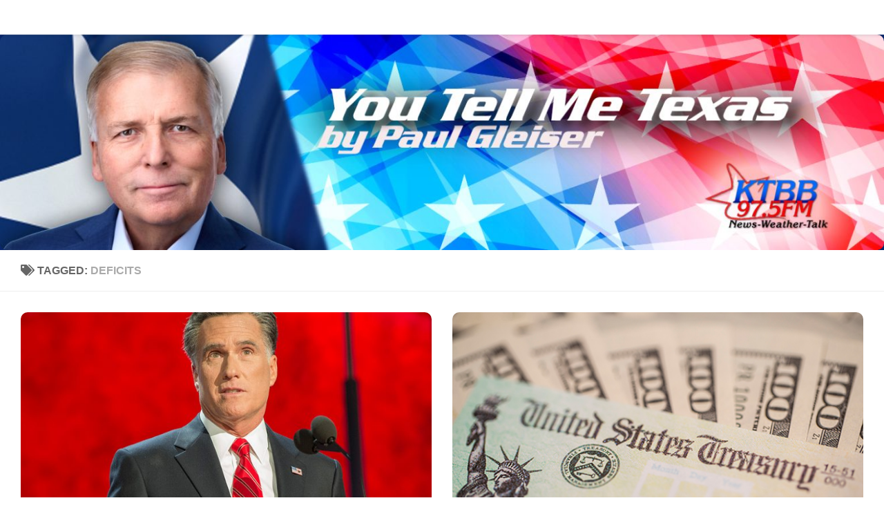

--- FILE ---
content_type: text/html; charset=UTF-8
request_url: https://www.youtellmetexas.com/tag/deficits/
body_size: 13018
content:
<!DOCTYPE html>
<html class="no-js" lang="en-US">
<head>
  <meta charset="UTF-8">
  <meta name="viewport" content="width=device-width, initial-scale=1.0">
  <link rel="profile" href="https://gmpg.org/xfn/11" />
  <link rel="pingback" href="https://www.youtellmetexas.com/xmlrpc.php">

  <title>deficits &#8211; You Tell Me Texas</title>
<meta name='robots' content='max-image-preview:large' />
<script>document.documentElement.className = document.documentElement.className.replace("no-js","js");</script>
<link rel="alternate" type="application/rss+xml" title="You Tell Me Texas &raquo; Feed" href="https://www.youtellmetexas.com/feed/" />
<link rel="alternate" type="application/rss+xml" title="You Tell Me Texas &raquo; Comments Feed" href="https://www.youtellmetexas.com/comments/feed/" />
<link rel="alternate" type="application/rss+xml" title="You Tell Me Texas &raquo; deficits Tag Feed" href="https://www.youtellmetexas.com/tag/deficits/feed/" />
<style id='wp-img-auto-sizes-contain-inline-css'>
img:is([sizes=auto i],[sizes^="auto," i]){contain-intrinsic-size:3000px 1500px}
/*# sourceURL=wp-img-auto-sizes-contain-inline-css */
</style>
<style id='wp-emoji-styles-inline-css'>

	img.wp-smiley, img.emoji {
		display: inline !important;
		border: none !important;
		box-shadow: none !important;
		height: 1em !important;
		width: 1em !important;
		margin: 0 0.07em !important;
		vertical-align: -0.1em !important;
		background: none !important;
		padding: 0 !important;
	}
/*# sourceURL=wp-emoji-styles-inline-css */
</style>
<style id='wp-block-library-inline-css'>
:root{--wp-block-synced-color:#7a00df;--wp-block-synced-color--rgb:122,0,223;--wp-bound-block-color:var(--wp-block-synced-color);--wp-editor-canvas-background:#ddd;--wp-admin-theme-color:#007cba;--wp-admin-theme-color--rgb:0,124,186;--wp-admin-theme-color-darker-10:#006ba1;--wp-admin-theme-color-darker-10--rgb:0,107,160.5;--wp-admin-theme-color-darker-20:#005a87;--wp-admin-theme-color-darker-20--rgb:0,90,135;--wp-admin-border-width-focus:2px}@media (min-resolution:192dpi){:root{--wp-admin-border-width-focus:1.5px}}.wp-element-button{cursor:pointer}:root .has-very-light-gray-background-color{background-color:#eee}:root .has-very-dark-gray-background-color{background-color:#313131}:root .has-very-light-gray-color{color:#eee}:root .has-very-dark-gray-color{color:#313131}:root .has-vivid-green-cyan-to-vivid-cyan-blue-gradient-background{background:linear-gradient(135deg,#00d084,#0693e3)}:root .has-purple-crush-gradient-background{background:linear-gradient(135deg,#34e2e4,#4721fb 50%,#ab1dfe)}:root .has-hazy-dawn-gradient-background{background:linear-gradient(135deg,#faaca8,#dad0ec)}:root .has-subdued-olive-gradient-background{background:linear-gradient(135deg,#fafae1,#67a671)}:root .has-atomic-cream-gradient-background{background:linear-gradient(135deg,#fdd79a,#004a59)}:root .has-nightshade-gradient-background{background:linear-gradient(135deg,#330968,#31cdcf)}:root .has-midnight-gradient-background{background:linear-gradient(135deg,#020381,#2874fc)}:root{--wp--preset--font-size--normal:16px;--wp--preset--font-size--huge:42px}.has-regular-font-size{font-size:1em}.has-larger-font-size{font-size:2.625em}.has-normal-font-size{font-size:var(--wp--preset--font-size--normal)}.has-huge-font-size{font-size:var(--wp--preset--font-size--huge)}.has-text-align-center{text-align:center}.has-text-align-left{text-align:left}.has-text-align-right{text-align:right}.has-fit-text{white-space:nowrap!important}#end-resizable-editor-section{display:none}.aligncenter{clear:both}.items-justified-left{justify-content:flex-start}.items-justified-center{justify-content:center}.items-justified-right{justify-content:flex-end}.items-justified-space-between{justify-content:space-between}.screen-reader-text{border:0;clip-path:inset(50%);height:1px;margin:-1px;overflow:hidden;padding:0;position:absolute;width:1px;word-wrap:normal!important}.screen-reader-text:focus{background-color:#ddd;clip-path:none;color:#444;display:block;font-size:1em;height:auto;left:5px;line-height:normal;padding:15px 23px 14px;text-decoration:none;top:5px;width:auto;z-index:100000}html :where(.has-border-color){border-style:solid}html :where([style*=border-top-color]){border-top-style:solid}html :where([style*=border-right-color]){border-right-style:solid}html :where([style*=border-bottom-color]){border-bottom-style:solid}html :where([style*=border-left-color]){border-left-style:solid}html :where([style*=border-width]){border-style:solid}html :where([style*=border-top-width]){border-top-style:solid}html :where([style*=border-right-width]){border-right-style:solid}html :where([style*=border-bottom-width]){border-bottom-style:solid}html :where([style*=border-left-width]){border-left-style:solid}html :where(img[class*=wp-image-]){height:auto;max-width:100%}:where(figure){margin:0 0 1em}html :where(.is-position-sticky){--wp-admin--admin-bar--position-offset:var(--wp-admin--admin-bar--height,0px)}@media screen and (max-width:600px){html :where(.is-position-sticky){--wp-admin--admin-bar--position-offset:0px}}

/*# sourceURL=wp-block-library-inline-css */
</style><style id='global-styles-inline-css'>
:root{--wp--preset--aspect-ratio--square: 1;--wp--preset--aspect-ratio--4-3: 4/3;--wp--preset--aspect-ratio--3-4: 3/4;--wp--preset--aspect-ratio--3-2: 3/2;--wp--preset--aspect-ratio--2-3: 2/3;--wp--preset--aspect-ratio--16-9: 16/9;--wp--preset--aspect-ratio--9-16: 9/16;--wp--preset--color--black: #000000;--wp--preset--color--cyan-bluish-gray: #abb8c3;--wp--preset--color--white: #ffffff;--wp--preset--color--pale-pink: #f78da7;--wp--preset--color--vivid-red: #cf2e2e;--wp--preset--color--luminous-vivid-orange: #ff6900;--wp--preset--color--luminous-vivid-amber: #fcb900;--wp--preset--color--light-green-cyan: #7bdcb5;--wp--preset--color--vivid-green-cyan: #00d084;--wp--preset--color--pale-cyan-blue: #8ed1fc;--wp--preset--color--vivid-cyan-blue: #0693e3;--wp--preset--color--vivid-purple: #9b51e0;--wp--preset--gradient--vivid-cyan-blue-to-vivid-purple: linear-gradient(135deg,rgb(6,147,227) 0%,rgb(155,81,224) 100%);--wp--preset--gradient--light-green-cyan-to-vivid-green-cyan: linear-gradient(135deg,rgb(122,220,180) 0%,rgb(0,208,130) 100%);--wp--preset--gradient--luminous-vivid-amber-to-luminous-vivid-orange: linear-gradient(135deg,rgb(252,185,0) 0%,rgb(255,105,0) 100%);--wp--preset--gradient--luminous-vivid-orange-to-vivid-red: linear-gradient(135deg,rgb(255,105,0) 0%,rgb(207,46,46) 100%);--wp--preset--gradient--very-light-gray-to-cyan-bluish-gray: linear-gradient(135deg,rgb(238,238,238) 0%,rgb(169,184,195) 100%);--wp--preset--gradient--cool-to-warm-spectrum: linear-gradient(135deg,rgb(74,234,220) 0%,rgb(151,120,209) 20%,rgb(207,42,186) 40%,rgb(238,44,130) 60%,rgb(251,105,98) 80%,rgb(254,248,76) 100%);--wp--preset--gradient--blush-light-purple: linear-gradient(135deg,rgb(255,206,236) 0%,rgb(152,150,240) 100%);--wp--preset--gradient--blush-bordeaux: linear-gradient(135deg,rgb(254,205,165) 0%,rgb(254,45,45) 50%,rgb(107,0,62) 100%);--wp--preset--gradient--luminous-dusk: linear-gradient(135deg,rgb(255,203,112) 0%,rgb(199,81,192) 50%,rgb(65,88,208) 100%);--wp--preset--gradient--pale-ocean: linear-gradient(135deg,rgb(255,245,203) 0%,rgb(182,227,212) 50%,rgb(51,167,181) 100%);--wp--preset--gradient--electric-grass: linear-gradient(135deg,rgb(202,248,128) 0%,rgb(113,206,126) 100%);--wp--preset--gradient--midnight: linear-gradient(135deg,rgb(2,3,129) 0%,rgb(40,116,252) 100%);--wp--preset--font-size--small: 13px;--wp--preset--font-size--medium: 20px;--wp--preset--font-size--large: 36px;--wp--preset--font-size--x-large: 42px;--wp--preset--spacing--20: 0.44rem;--wp--preset--spacing--30: 0.67rem;--wp--preset--spacing--40: 1rem;--wp--preset--spacing--50: 1.5rem;--wp--preset--spacing--60: 2.25rem;--wp--preset--spacing--70: 3.38rem;--wp--preset--spacing--80: 5.06rem;--wp--preset--shadow--natural: 6px 6px 9px rgba(0, 0, 0, 0.2);--wp--preset--shadow--deep: 12px 12px 50px rgba(0, 0, 0, 0.4);--wp--preset--shadow--sharp: 6px 6px 0px rgba(0, 0, 0, 0.2);--wp--preset--shadow--outlined: 6px 6px 0px -3px rgb(255, 255, 255), 6px 6px rgb(0, 0, 0);--wp--preset--shadow--crisp: 6px 6px 0px rgb(0, 0, 0);}:where(.is-layout-flex){gap: 0.5em;}:where(.is-layout-grid){gap: 0.5em;}body .is-layout-flex{display: flex;}.is-layout-flex{flex-wrap: wrap;align-items: center;}.is-layout-flex > :is(*, div){margin: 0;}body .is-layout-grid{display: grid;}.is-layout-grid > :is(*, div){margin: 0;}:where(.wp-block-columns.is-layout-flex){gap: 2em;}:where(.wp-block-columns.is-layout-grid){gap: 2em;}:where(.wp-block-post-template.is-layout-flex){gap: 1.25em;}:where(.wp-block-post-template.is-layout-grid){gap: 1.25em;}.has-black-color{color: var(--wp--preset--color--black) !important;}.has-cyan-bluish-gray-color{color: var(--wp--preset--color--cyan-bluish-gray) !important;}.has-white-color{color: var(--wp--preset--color--white) !important;}.has-pale-pink-color{color: var(--wp--preset--color--pale-pink) !important;}.has-vivid-red-color{color: var(--wp--preset--color--vivid-red) !important;}.has-luminous-vivid-orange-color{color: var(--wp--preset--color--luminous-vivid-orange) !important;}.has-luminous-vivid-amber-color{color: var(--wp--preset--color--luminous-vivid-amber) !important;}.has-light-green-cyan-color{color: var(--wp--preset--color--light-green-cyan) !important;}.has-vivid-green-cyan-color{color: var(--wp--preset--color--vivid-green-cyan) !important;}.has-pale-cyan-blue-color{color: var(--wp--preset--color--pale-cyan-blue) !important;}.has-vivid-cyan-blue-color{color: var(--wp--preset--color--vivid-cyan-blue) !important;}.has-vivid-purple-color{color: var(--wp--preset--color--vivid-purple) !important;}.has-black-background-color{background-color: var(--wp--preset--color--black) !important;}.has-cyan-bluish-gray-background-color{background-color: var(--wp--preset--color--cyan-bluish-gray) !important;}.has-white-background-color{background-color: var(--wp--preset--color--white) !important;}.has-pale-pink-background-color{background-color: var(--wp--preset--color--pale-pink) !important;}.has-vivid-red-background-color{background-color: var(--wp--preset--color--vivid-red) !important;}.has-luminous-vivid-orange-background-color{background-color: var(--wp--preset--color--luminous-vivid-orange) !important;}.has-luminous-vivid-amber-background-color{background-color: var(--wp--preset--color--luminous-vivid-amber) !important;}.has-light-green-cyan-background-color{background-color: var(--wp--preset--color--light-green-cyan) !important;}.has-vivid-green-cyan-background-color{background-color: var(--wp--preset--color--vivid-green-cyan) !important;}.has-pale-cyan-blue-background-color{background-color: var(--wp--preset--color--pale-cyan-blue) !important;}.has-vivid-cyan-blue-background-color{background-color: var(--wp--preset--color--vivid-cyan-blue) !important;}.has-vivid-purple-background-color{background-color: var(--wp--preset--color--vivid-purple) !important;}.has-black-border-color{border-color: var(--wp--preset--color--black) !important;}.has-cyan-bluish-gray-border-color{border-color: var(--wp--preset--color--cyan-bluish-gray) !important;}.has-white-border-color{border-color: var(--wp--preset--color--white) !important;}.has-pale-pink-border-color{border-color: var(--wp--preset--color--pale-pink) !important;}.has-vivid-red-border-color{border-color: var(--wp--preset--color--vivid-red) !important;}.has-luminous-vivid-orange-border-color{border-color: var(--wp--preset--color--luminous-vivid-orange) !important;}.has-luminous-vivid-amber-border-color{border-color: var(--wp--preset--color--luminous-vivid-amber) !important;}.has-light-green-cyan-border-color{border-color: var(--wp--preset--color--light-green-cyan) !important;}.has-vivid-green-cyan-border-color{border-color: var(--wp--preset--color--vivid-green-cyan) !important;}.has-pale-cyan-blue-border-color{border-color: var(--wp--preset--color--pale-cyan-blue) !important;}.has-vivid-cyan-blue-border-color{border-color: var(--wp--preset--color--vivid-cyan-blue) !important;}.has-vivid-purple-border-color{border-color: var(--wp--preset--color--vivid-purple) !important;}.has-vivid-cyan-blue-to-vivid-purple-gradient-background{background: var(--wp--preset--gradient--vivid-cyan-blue-to-vivid-purple) !important;}.has-light-green-cyan-to-vivid-green-cyan-gradient-background{background: var(--wp--preset--gradient--light-green-cyan-to-vivid-green-cyan) !important;}.has-luminous-vivid-amber-to-luminous-vivid-orange-gradient-background{background: var(--wp--preset--gradient--luminous-vivid-amber-to-luminous-vivid-orange) !important;}.has-luminous-vivid-orange-to-vivid-red-gradient-background{background: var(--wp--preset--gradient--luminous-vivid-orange-to-vivid-red) !important;}.has-very-light-gray-to-cyan-bluish-gray-gradient-background{background: var(--wp--preset--gradient--very-light-gray-to-cyan-bluish-gray) !important;}.has-cool-to-warm-spectrum-gradient-background{background: var(--wp--preset--gradient--cool-to-warm-spectrum) !important;}.has-blush-light-purple-gradient-background{background: var(--wp--preset--gradient--blush-light-purple) !important;}.has-blush-bordeaux-gradient-background{background: var(--wp--preset--gradient--blush-bordeaux) !important;}.has-luminous-dusk-gradient-background{background: var(--wp--preset--gradient--luminous-dusk) !important;}.has-pale-ocean-gradient-background{background: var(--wp--preset--gradient--pale-ocean) !important;}.has-electric-grass-gradient-background{background: var(--wp--preset--gradient--electric-grass) !important;}.has-midnight-gradient-background{background: var(--wp--preset--gradient--midnight) !important;}.has-small-font-size{font-size: var(--wp--preset--font-size--small) !important;}.has-medium-font-size{font-size: var(--wp--preset--font-size--medium) !important;}.has-large-font-size{font-size: var(--wp--preset--font-size--large) !important;}.has-x-large-font-size{font-size: var(--wp--preset--font-size--x-large) !important;}
/*# sourceURL=global-styles-inline-css */
</style>

<style id='classic-theme-styles-inline-css'>
/*! This file is auto-generated */
.wp-block-button__link{color:#fff;background-color:#32373c;border-radius:9999px;box-shadow:none;text-decoration:none;padding:calc(.667em + 2px) calc(1.333em + 2px);font-size:1.125em}.wp-block-file__button{background:#32373c;color:#fff;text-decoration:none}
/*# sourceURL=/wp-includes/css/classic-themes.min.css */
</style>
<link rel='stylesheet' id='hueman-main-style-css' href='https://www.youtellmetexas.com/wp-content/themes/hueman/assets/front/css/main.min.css?ver=1768889190' media='all' />
<style id='hueman-main-style-inline-css'>
body { font-family:Tahoma, sans-serif;font-size:1.00rem }@media only screen and (min-width: 720px) {
        .nav > li { font-size:1.00rem; }
      }.boxed #wrapper, .container-inner { max-width: 1280px; }@media only screen and (min-width: 720px) {
                .boxed .desktop-sticky {
                  width: 1280px;
                }
              }.sidebar .widget { padding-left: 20px; padding-right: 20px; padding-top: 20px; }::selection { background-color: #0055a5; }
::-moz-selection { background-color: #0055a5; }a,a>span.hu-external::after,.themeform label .required,#flexslider-featured .flex-direction-nav .flex-next:hover,#flexslider-featured .flex-direction-nav .flex-prev:hover,.post-hover:hover .post-title a,.post-title a:hover,.sidebar.s1 .post-nav li a:hover i,.content .post-nav li a:hover i,.post-related a:hover,.sidebar.s1 .widget_rss ul li a,#footer .widget_rss ul li a,.sidebar.s1 .widget_calendar a,#footer .widget_calendar a,.sidebar.s1 .alx-tab .tab-item-category a,.sidebar.s1 .alx-posts .post-item-category a,.sidebar.s1 .alx-tab li:hover .tab-item-title a,.sidebar.s1 .alx-tab li:hover .tab-item-comment a,.sidebar.s1 .alx-posts li:hover .post-item-title a,#footer .alx-tab .tab-item-category a,#footer .alx-posts .post-item-category a,#footer .alx-tab li:hover .tab-item-title a,#footer .alx-tab li:hover .tab-item-comment a,#footer .alx-posts li:hover .post-item-title a,.comment-tabs li.active a,.comment-awaiting-moderation,.child-menu a:hover,.child-menu .current_page_item > a,.wp-pagenavi a{ color: #0055a5; }input[type="submit"],.themeform button[type="submit"],.sidebar.s1 .sidebar-top,.sidebar.s1 .sidebar-toggle,#flexslider-featured .flex-control-nav li a.flex-active,.post-tags a:hover,.sidebar.s1 .widget_calendar caption,#footer .widget_calendar caption,.author-bio .bio-avatar:after,.commentlist li.bypostauthor > .comment-body:after,.commentlist li.comment-author-admin > .comment-body:after{ background-color: #0055a5; }.post-format .format-container { border-color: #0055a5; }.sidebar.s1 .alx-tabs-nav li.active a,#footer .alx-tabs-nav li.active a,.comment-tabs li.active a,.wp-pagenavi a:hover,.wp-pagenavi a:active,.wp-pagenavi span.current{ border-bottom-color: #0055a5!important; }.sidebar.s2 .post-nav li a:hover i,
.sidebar.s2 .widget_rss ul li a,
.sidebar.s2 .widget_calendar a,
.sidebar.s2 .alx-tab .tab-item-category a,
.sidebar.s2 .alx-posts .post-item-category a,
.sidebar.s2 .alx-tab li:hover .tab-item-title a,
.sidebar.s2 .alx-tab li:hover .tab-item-comment a,
.sidebar.s2 .alx-posts li:hover .post-item-title a { color: #e0212e; }
.sidebar.s2 .sidebar-top,.sidebar.s2 .sidebar-toggle,.post-comments,.jp-play-bar,.jp-volume-bar-value,.sidebar.s2 .widget_calendar caption{ background-color: #e0212e; }.sidebar.s2 .alx-tabs-nav li.active a { border-bottom-color: #e0212e; }
.post-comments::before { border-right-color: #e0212e; }
      .search-expand,
              #nav-topbar.nav-container { background-color: #ffffff}@media only screen and (min-width: 720px) {
                #nav-topbar .nav ul { background-color: #ffffff; }
              }.is-scrolled #header .nav-container.desktop-sticky,
              .is-scrolled #header .search-expand { background-color: #ffffff; background-color: rgba(255,255,255,0.90) }.is-scrolled .topbar-transparent #nav-topbar.desktop-sticky .nav ul { background-color: #ffffff; background-color: rgba(255,255,255,0.95) }#header { background-color: #09256b; }
@media only screen and (min-width: 720px) {
  #nav-header .nav ul { background-color: #09256b; }
}
        .is-scrolled #header #nav-mobile { background-color: #454e5c; background-color: rgba(69,78,92,0.90) }#nav-header.nav-container, #main-header-search .search-expand { background-color: ; }
@media only screen and (min-width: 720px) {
  #nav-header .nav ul { background-color: ; }
}
        #footer-bottom { background-color: #09256b; }.site-title a img { max-height: 367px; }img { -webkit-border-radius: 10px; border-radius: 10px; }.sidebar.expanding, .sidebar.collapsing, .sidebar .sidebar-content, .sidebar .sidebar-toggle, .container-inner > .main::before,.container-inner > .main::after { background-color: rgba(221,221,221,0.39); }@media only screen and (min-width: 480px) and (max-width: 1200px) { .s2.expanded { background-color: rgba(221,221,221,0.39); } }@media only screen and (min-width: 480px) and (max-width: 960px) { .s1.expanded { background-color: rgba(221,221,221,0.39); } }body { background-color: #ffffff; }
/*# sourceURL=hueman-main-style-inline-css */
</style>
<link rel='stylesheet' id='theme-stylesheet-css' href='https://www.youtellmetexas.com/wp-content/themes/hueman-child/style.css?ver=1768889190' media='all' />
<link rel='stylesheet' id='hueman-font-awesome-css' href='https://www.youtellmetexas.com/wp-content/themes/hueman/assets/front/css/font-awesome.min.css?ver=1768889190' media='all' />
<script src="https://www.youtellmetexas.com/wp-includes/js/jquery/jquery.min.js?ver=3.7.1" id="jquery-core-js"></script>
<script src="https://www.youtellmetexas.com/wp-includes/js/jquery/jquery-migrate.min.js?ver=3.4.1" id="jquery-migrate-js"></script>
<link rel="https://api.w.org/" href="https://www.youtellmetexas.com/wp-json/" /><link rel="alternate" title="JSON" type="application/json" href="https://www.youtellmetexas.com/wp-json/wp/v2/tags/97" /><link rel="EditURI" type="application/rsd+xml" title="RSD" href="https://www.youtellmetexas.com/xmlrpc.php?rsd" />
<meta name="generator" content="WordPress 6.9" />

<!-- Bad Behavior 2.2.24 run time: 2.702 ms -->
<script id="dzsap-main-settings" type="application/json">{"dzsap_site_url":"https:\/\/www.youtellmetexas.com\/","pluginurl":"https:\/\/www.youtellmetexas.com\/wp-content\/plugins\/dzs-zoomsounds\/audioplayer\/","dzsap_curr_user":0,"version":"6.61","ajax_url":"https:\/\/www.youtellmetexas.com\/wp-admin\/admin-ajax.php","action_received_time_total":"send_total_time"}</script>    <link rel="preload" as="font" type="font/woff2" href="https://www.youtellmetexas.com/wp-content/themes/hueman/assets/front/webfonts/fa-brands-400.woff2?v=5.15.2" crossorigin="anonymous"/>
    <link rel="preload" as="font" type="font/woff2" href="https://www.youtellmetexas.com/wp-content/themes/hueman/assets/front/webfonts/fa-regular-400.woff2?v=5.15.2" crossorigin="anonymous"/>
    <link rel="preload" as="font" type="font/woff2" href="https://www.youtellmetexas.com/wp-content/themes/hueman/assets/front/webfonts/fa-solid-900.woff2?v=5.15.2" crossorigin="anonymous"/>
  <!--[if lt IE 9]>
<script src="https://www.youtellmetexas.com/wp-content/themes/hueman/assets/front/js/ie/html5shiv-printshiv.min.js"></script>
<script src="https://www.youtellmetexas.com/wp-content/themes/hueman/assets/front/js/ie/selectivizr.js"></script>
<![endif]-->
<link rel="icon" href="https://www.youtellmetexas.com/wp-content/uploads/2023/06/favicon.png" sizes="32x32" />
<link rel="icon" href="https://www.youtellmetexas.com/wp-content/uploads/2023/06/favicon.png" sizes="192x192" />
<link rel="apple-touch-icon" href="https://www.youtellmetexas.com/wp-content/uploads/2023/06/favicon.png" />
<meta name="msapplication-TileImage" content="https://www.youtellmetexas.com/wp-content/uploads/2023/06/favicon.png" />
		<style id="wp-custom-css">
			.hidden a {color:#F0F0F0 !important}
.hidden a:hover {color:#ff0000 !important}
.entry h1 span,.mailpoet-has-font {color: #ffffff; !important}
		</style>
		<style id='dzsap-init-styles-inline-css'>
.audioplayer,.audioplayer-tobe,.audiogallery{opacity:0;}
/*# sourceURL=dzsap-init-styles-inline-css */
</style>
</head>

<body class="archive tag tag-deficits tag-97 wp-embed-responsive wp-theme-hueman wp-child-theme-hueman-child col-1c boxed topbar-enabled header-desktop-sticky header-mobile-sticky hu-header-img-full-width hu-header-img-natural-height hueman-3-7-23-with-child-theme chrome">
<div id="wrapper">
  <a class="screen-reader-text skip-link" href="#content">Skip to content</a>
  
  <header id="header" class="top-menu-mobile-on one-mobile-menu top_menu header-ads-desktop  topbar-transparent has-header-img">
        <nav class="nav-container group mobile-menu mobile-sticky no-menu-assigned" id="nav-mobile" data-menu-id="header-1">
  <div class="mobile-title-logo-in-header"><p class="site-title">                  <a class="custom-logo-link" href="https://www.youtellmetexas.com/" rel="home" title="You Tell Me Texas | Home page">You Tell Me Texas</a>                </p></div>
        
                    <!-- <div class="ham__navbar-toggler collapsed" aria-expanded="false">
          <div class="ham__navbar-span-wrapper">
            <span class="ham-toggler-menu__span"></span>
          </div>
        </div> -->
        <button class="ham__navbar-toggler-two collapsed" title="Menu" aria-expanded="false">
          <span class="ham__navbar-span-wrapper">
            <span class="line line-1"></span>
            <span class="line line-2"></span>
            <span class="line line-3"></span>
          </span>
        </button>
            
      <div class="nav-text"></div>
      <div class="nav-wrap container">
                  <ul class="nav container-inner group mobile-search">
                            <li>
                  <form role="search" method="get" class="search-form" action="https://www.youtellmetexas.com/">
				<label>
					<span class="screen-reader-text">Search for:</span>
					<input type="search" class="search-field" placeholder="Search &hellip;" value="" name="s" />
				</label>
				<input type="submit" class="search-submit" value="Search" />
			</form>                </li>
                      </ul>
                <ul class="nav container-inner group"><li ><a href="https://www.youtellmetexas.com/">Home</a></li><li class="page_item page-item-9728"><a href="https://www.youtellmetexas.com/contact-us-2/">Contact Us</a></li><li class="page_item page-item-10016"><a href="https://www.youtellmetexas.com/new-posts/">Sign up to be notified of new posts!</a></li></ul>      </div>
</nav><!--/#nav-topbar-->  
        <nav class="nav-container group desktop-menu desktop-sticky " id="nav-topbar" data-menu-id="header-2">
    <div class="nav-text"></div>
  <div class="topbar-toggle-down">
    <i class="fas fa-angle-double-down" aria-hidden="true" data-toggle="down" title="Expand menu"></i>
    <i class="fas fa-angle-double-up" aria-hidden="true" data-toggle="up" title="Collapse menu"></i>
  </div>
  <div class="nav-wrap container">
    <ul class="nav container-inner group"><li ><a href="https://www.youtellmetexas.com/">Home</a></li><li class="page_item page-item-9728"><a href="https://www.youtellmetexas.com/contact-us-2/">Contact Us</a></li><li class="page_item page-item-10016"><a href="https://www.youtellmetexas.com/new-posts/">Sign up to be notified of new posts!</a></li></ul>  </div>
      <div id="topbar-header-search" class="container">
      <div class="container-inner">
        <button class="toggle-search"><i class="fas fa-search"></i></button>
        <div class="search-expand">
          <div class="search-expand-inner"><form role="search" method="get" class="search-form" action="https://www.youtellmetexas.com/">
				<label>
					<span class="screen-reader-text">Search for:</span>
					<input type="search" class="search-field" placeholder="Search &hellip;" value="" name="s" />
				</label>
				<input type="submit" class="search-submit" value="Search" />
			</form></div>
        </div>
      </div><!--/.container-inner-->
    </div><!--/.container-->
  
</nav><!--/#nav-topbar-->  
  <div class="container group">
        <div class="container-inner">

                <div id="header-image-wrap">
              <div class="group hu-pad central-header-zone">
                                                  </div>

              <a href="https://www.youtellmetexas.com/" rel="home"><img src="https://www.youtellmetexas.com/wp-content/uploads/2025/12/YTMT-HEADER-NEWNEW.jpg" width="1500" height="366" alt="" class="new-site-image" srcset="https://www.youtellmetexas.com/wp-content/uploads/2025/12/YTMT-HEADER-NEWNEW.jpg 1500w, https://www.youtellmetexas.com/wp-content/uploads/2025/12/YTMT-HEADER-NEWNEW-750x183.jpg 750w, https://www.youtellmetexas.com/wp-content/uploads/2025/12/YTMT-HEADER-NEWNEW-1024x250.jpg 1024w, https://www.youtellmetexas.com/wp-content/uploads/2025/12/YTMT-HEADER-NEWNEW-150x37.jpg 150w, https://www.youtellmetexas.com/wp-content/uploads/2025/12/YTMT-HEADER-NEWNEW-1320x322.jpg 1320w" sizes="(max-width: 1500px) 100vw, 1500px" decoding="async" fetchpriority="high" /></a>          </div>
      
      
    </div><!--/.container-inner-->
      </div><!--/.container-->

</header><!--/#header-->
  
  <div class="container" id="page">
    <div class="container-inner">
            <div class="main">
        <div class="main-inner group">
          
              <main class="content" id="content">
              <div class="page-title hu-pad group">
          	    		<h1><i class="fas fa-tags"></i>Tagged: <span>deficits </span></h1>
    	
    </div><!--/.page-title-->
          <div class="hu-pad group">
            
  <div id="grid-wrapper" class="post-list group">
    <div class="post-row">        <article id="post-9844" class="group grid-item post-9844 post type-post status-publish format-standard has-post-thumbnail hentry category-featured-articles category-fox-51-primetime tag-deficits tag-medicare tag-mitt-romney tag-national-debt tag-social-security tag-spending">
	<div class="post-inner post-hover">
      		<div class="post-thumbnail">
  			<a href="https://www.youtellmetexas.com/2023/09/21/romney-isnt-wrong-about-everything/">
            				<img width="720" height="340" src="https://www.youtellmetexas.com/wp-content/uploads/2023/09/0812d-0830-0858-750-720x340.jpg" class="attachment-thumb-large size-thumb-large wp-post-image" alt="" decoding="async" srcset="https://www.youtellmetexas.com/wp-content/uploads/2023/09/0812d-0830-0858-750-720x340.jpg 720w, https://www.youtellmetexas.com/wp-content/uploads/2023/09/0812d-0830-0858-750-520x245.jpg 520w" sizes="(max-width: 720px) 100vw, 720px" />  				  				  				  			</a>
  			  		</div><!--/.post-thumbnail-->
          		<div class="post-meta group">
                  			  <p class="post-date">
  <time class="published updated" datetime="2023-09-21 09:00:21">September 21, 2023</time>
</p>
  <p class="post-date">
          &nbsp;by&nbsp;<a href="https://www.youtellmetexas.com/author/paul/" title="Posts by Paul Gleiser" rel="author">Paul Gleiser</a>      </p>

  <p class="post-byline" style="display:none">&nbsp;by    <span class="vcard author">
      <span class="fn"><a href="https://www.youtellmetexas.com/author/paul/" title="Posts by Paul Gleiser" rel="author">Paul Gleiser</a></span>
    </span> &middot; Published <span class="published">September 21, 2023</span>
     &middot; Last modified <span class="updated">September 22, 2023</span>  </p>
          		</div><!--/.post-meta-->
    		<h2 class="post-title entry-title">
			<a href="https://www.youtellmetexas.com/2023/09/21/romney-isnt-wrong-about-everything/" rel="bookmark">Romney isn&#8217;t wrong about everything.</a>
		</h2><!--/.post-title-->

				<div class="entry excerpt entry-summary">
			<p>Romney is correct in his criticism of both Biden and Trump with respect to spending and entitlements.</p>
		</div><!--/.entry-->
		
	</div><!--/.post-inner-->
</article><!--/.post-->
            <article id="post-9392" class="group grid-item post-9392 post type-post status-publish format-standard has-post-thumbnail hentry category-featured-articles category-fox-51-primetime tag-debt-ceiling tag-deficits tag-joe-biden tag-kevin-mccarthy tag-national-debt tag-us-treasury">
	<div class="post-inner post-hover">
      		<div class="post-thumbnail">
  			<a href="https://www.youtellmetexas.com/2023/05/04/overspent-and-overdrawn/">
            				<img width="560" height="335" src="https://www.youtellmetexas.com/wp-content/uploads/2023/05/us-treasury_iStock-1250738075-560.jpg" class="attachment-thumb-large size-thumb-large wp-post-image" alt="" decoding="async" />  				  				  				  			</a>
  			  		</div><!--/.post-thumbnail-->
          		<div class="post-meta group">
                  			  <p class="post-date">
  <time class="published updated" datetime="2023-05-04 15:01:37">May 4, 2023</time>
</p>
  <p class="post-date">
          &nbsp;by&nbsp;<a href="https://www.youtellmetexas.com/author/paul/" title="Posts by Paul Gleiser" rel="author">Paul Gleiser</a>      </p>

  <p class="post-byline" style="display:none">&nbsp;by    <span class="vcard author">
      <span class="fn"><a href="https://www.youtellmetexas.com/author/paul/" title="Posts by Paul Gleiser" rel="author">Paul Gleiser</a></span>
    </span> &middot; Published <span class="published">May 4, 2023</span>
     &middot; Last modified <span class="updated">May 5, 2023</span>  </p>
          		</div><!--/.post-meta-->
    		<h2 class="post-title entry-title">
			<a href="https://www.youtellmetexas.com/2023/05/04/overspent-and-overdrawn/" rel="bookmark">Overspent and overdrawn.</a>
		</h2><!--/.post-title-->

				<div class="entry excerpt entry-summary">
			<p>The federal government is spending more while taking in less. Understanding the consequences doesn’t require an Ivy-league degree.</p>
		</div><!--/.entry-->
		
	</div><!--/.post-inner-->
</article><!--/.post-->
    </div><div class="post-row">        <article id="post-9262" class="group grid-item post-9262 post type-post status-publish format-standard has-post-thumbnail hentry category-featured-articles category-fox-51-primetime tag-debt-ceiling tag-debt-limit tag-deficits tag-federal-deficit tag-national-debt tag-texas-legislature">
	<div class="post-inner post-hover">
      		<div class="post-thumbnail">
  			<a href="https://www.youtellmetexas.com/2023/02/02/the-eyes-of-texas-are-on-congress-and-mccarthy/">
            				<img width="560" height="335" src="https://www.youtellmetexas.com/wp-content/uploads/2023/02/kevin-mccarthy_Debt_Limit_23031527312182-560.jpg" class="attachment-thumb-large size-thumb-large wp-post-image" alt="" decoding="async" loading="lazy" />  				  				  				  			</a>
  			  		</div><!--/.post-thumbnail-->
          		<div class="post-meta group">
                  			  <p class="post-date">
  <time class="published updated" datetime="2023-02-02 15:00:11">February 2, 2023</time>
</p>
  <p class="post-date">
          &nbsp;by&nbsp;<a href="https://www.youtellmetexas.com/author/paul/" title="Posts by Paul Gleiser" rel="author">Paul Gleiser</a>      </p>

  <p class="post-byline" style="display:none">&nbsp;by    <span class="vcard author">
      <span class="fn"><a href="https://www.youtellmetexas.com/author/paul/" title="Posts by Paul Gleiser" rel="author">Paul Gleiser</a></span>
    </span> &middot; Published <span class="published">February 2, 2023</span>
     &middot; Last modified <span class="updated">February 3, 2023</span>  </p>
          		</div><!--/.post-meta-->
    		<h2 class="post-title entry-title">
			<a href="https://www.youtellmetexas.com/2023/02/02/the-eyes-of-texas-are-on-congress-and-mccarthy/" rel="bookmark">The eyes of Texas are on Congress (and McCarthy).</a>
		</h2><!--/.post-title-->

				<div class="entry excerpt entry-summary">
			<p>Contrast the Texas Legislature to the U.S. Congress. It has been decades since Congress actually passed a budget.</p>
		</div><!--/.entry-->
		
	</div><!--/.post-inner-->
</article><!--/.post-->
            <article id="post-7829" class="group grid-item post-7829 post type-post status-publish format-standard has-post-thumbnail hentry category-featured-articles category-fox-51-primetime tag-debt tag-deficits tag-donald-trump tag-medicare-barack-obama tag-national-debt tag-social-security">
	<div class="post-inner post-hover">
      		<div class="post-thumbnail">
  			<a href="https://www.youtellmetexas.com/2019/02/21/the-problem-thats-not-going-away/">
            				<img width="720" height="340" src="https://www.youtellmetexas.com/wp-content/uploads/2019/02/donald-trump_cabinet_AP_19043615527313-560-720x340.jpg" class="attachment-thumb-large size-thumb-large wp-post-image" alt="" decoding="async" loading="lazy" srcset="https://www.youtellmetexas.com/wp-content/uploads/2019/02/donald-trump_cabinet_AP_19043615527313-560-720x340.jpg 720w, https://www.youtellmetexas.com/wp-content/uploads/2019/02/donald-trump_cabinet_AP_19043615527313-560-520x245.jpg 520w" sizes="auto, (max-width: 720px) 100vw, 720px" />  				  				  				  			</a>
  			  		</div><!--/.post-thumbnail-->
          		<div class="post-meta group">
                  			  <p class="post-date">
  <time class="published updated" datetime="2019-02-21 15:39:37">February 21, 2019</time>
</p>
  <p class="post-date">
          &nbsp;by&nbsp;<a href="https://www.youtellmetexas.com/author/paul/" title="Posts by Paul Gleiser" rel="author">Paul Gleiser</a>      </p>

  <p class="post-byline" style="display:none">&nbsp;by    <span class="vcard author">
      <span class="fn"><a href="https://www.youtellmetexas.com/author/paul/" title="Posts by Paul Gleiser" rel="author">Paul Gleiser</a></span>
    </span> &middot; Published <span class="published">February 21, 2019</span>
      </p>
          		</div><!--/.post-meta-->
    		<h2 class="post-title entry-title">
			<a href="https://www.youtellmetexas.com/2019/02/21/the-problem-thats-not-going-away/" rel="bookmark">The problem that&#8217;s not going away.</a>
		</h2><!--/.post-title-->

				<div class="entry excerpt entry-summary">
			<p>Start with the debt that he inherited and add to it the $2.5 trillion that it is now estimated that he will add by the end of 2019 and you find that President Trump is racking up debt at a pace only slightly less than that of Barack Obama.</p>
		</div><!--/.entry-->
		
	</div><!--/.post-inner-->
</article><!--/.post-->
    </div><div class="post-row">        <article id="post-3879" class="group grid-item post-3879 post type-post status-publish format-standard has-post-thumbnail hentry category-featured-articles category-fox-51-primetime tag-barack-obama tag-continuing-resolution tag-debt-limit tag-deficits tag-government-shutdown tag-john-boehner">
	<div class="post-inner post-hover">
      		<div class="post-thumbnail">
  			<a href="https://www.youtellmetexas.com/2013/10/10/boehner-digs-in/">
            				<img width="510" height="340" src="https://www.youtellmetexas.com/wp-content/uploads/2013/10/ytmt-10-11-131.png" class="attachment-thumb-large size-thumb-large wp-post-image" alt="" decoding="async" loading="lazy" />  				  				  				  			</a>
  			  		</div><!--/.post-thumbnail-->
          		<div class="post-meta group">
                  			  <p class="post-date">
  <time class="published updated" datetime="2013-10-10 17:05:17">October 10, 2013</time>
</p>
  <p class="post-date">
          &nbsp;by&nbsp;<a href="https://www.youtellmetexas.com/author/paul/" title="Posts by Paul Gleiser" rel="author">Paul Gleiser</a>      </p>

  <p class="post-byline" style="display:none">&nbsp;by    <span class="vcard author">
      <span class="fn"><a href="https://www.youtellmetexas.com/author/paul/" title="Posts by Paul Gleiser" rel="author">Paul Gleiser</a></span>
    </span> &middot; Published <span class="published">October 10, 2013</span>
     &middot; Last modified <span class="updated">October 11, 2013</span>  </p>
          		</div><!--/.post-meta-->
    		<h2 class="post-title entry-title">
			<a href="https://www.youtellmetexas.com/2013/10/10/boehner-digs-in/" rel="bookmark">Boehner digs in.</a>
		</h2><!--/.post-title-->

				<div class="entry excerpt entry-summary">
			<p>One might forgive the president for standing firm on Obamacare, his signature legislative achievement. But there can be no forgiving his intransigence with respect to the rest of the federal budget. </p>
		</div><!--/.entry-->
		
	</div><!--/.post-inner-->
</article><!--/.post-->
            <article id="post-3177" class="group grid-item post-3177 post type-post status-publish format-standard has-post-thumbnail hentry category-featured-articles category-fox-51-primetime tag-2012-election tag-barack-obama tag-big-bird tag-deficits tag-mitt-romney tag-pbs tag-presidential-debate tag-public-broadcasting-system tag-sesame-street">
	<div class="post-inner post-hover">
      		<div class="post-thumbnail">
  			<a href="https://www.youtellmetexas.com/2012/10/11/kicking-big-bird-out-of-the-nest/">
            				<img width="605" height="328" src="https://www.youtellmetexas.com/wp-content/uploads/2012/10/big-bird.jpeg" class="attachment-thumb-large size-thumb-large wp-post-image" alt="" decoding="async" loading="lazy" srcset="https://www.youtellmetexas.com/wp-content/uploads/2012/10/big-bird.jpeg 605w, https://www.youtellmetexas.com/wp-content/uploads/2012/10/big-bird-600x325.jpeg 600w" sizes="auto, (max-width: 605px) 100vw, 605px" />  				  				  				  			</a>
  			  		</div><!--/.post-thumbnail-->
          		<div class="post-meta group">
                  			  <p class="post-date">
  <time class="published updated" datetime="2012-10-11 16:23:08">October 11, 2012</time>
</p>
  <p class="post-date">
          &nbsp;by&nbsp;<a href="https://www.youtellmetexas.com/author/paul/" title="Posts by Paul Gleiser" rel="author">Paul Gleiser</a>      </p>

  <p class="post-byline" style="display:none">&nbsp;by    <span class="vcard author">
      <span class="fn"><a href="https://www.youtellmetexas.com/author/paul/" title="Posts by Paul Gleiser" rel="author">Paul Gleiser</a></span>
    </span> &middot; Published <span class="published">October 11, 2012</span>
     &middot; Last modified <span class="updated">October 12, 2012</span>  </p>
          		</div><!--/.post-meta-->
    		<h2 class="post-title entry-title">
			<a href="https://www.youtellmetexas.com/2012/10/11/kicking-big-bird-out-of-the-nest/" rel="bookmark">Kicking Big Bird out of the nest.</a>
		</h2><!--/.post-title-->

				<div class="entry excerpt entry-summary">
			<p>President Obama is trying to salvage something from an otherwise disastrous debate performance in Denver. That salvage operation has taken the form of going after Mitt Romney for going after Big Bird.</p>
		</div><!--/.entry-->
		
	</div><!--/.post-inner-->
</article><!--/.post-->
    </div><div class="post-row">        <article id="post-3133" class="group grid-item post-3133 post type-post status-publish format-standard has-post-thumbnail hentry category-featured-articles category-fox-51-primetime tag-christopher-stevens tag-debt tag-debt-deficits tag-deficits tag-egypt tag-great-britain tag-libya tag-terrorism">
	<div class="post-inner post-hover">
      		<div class="post-thumbnail">
  			<a href="https://www.youtellmetexas.com/2012/09/13/when-you-cant-pay-the-piper-you-cant-call-the-tune/">
            				<img width="496" height="340" src="https://www.youtellmetexas.com/wp-content/uploads/2012/09/cairo_riot_iStock_000015688851-resize.jpg" class="attachment-thumb-large size-thumb-large wp-post-image" alt="" decoding="async" loading="lazy" srcset="https://www.youtellmetexas.com/wp-content/uploads/2012/09/cairo_riot_iStock_000015688851-resize.jpg 650w, https://www.youtellmetexas.com/wp-content/uploads/2012/09/cairo_riot_iStock_000015688851-resize-600x411.jpg 600w" sizes="auto, (max-width: 496px) 100vw, 496px" />  				  				  				  			</a>
  			  		</div><!--/.post-thumbnail-->
          		<div class="post-meta group">
                  			  <p class="post-date">
  <time class="published updated" datetime="2012-09-13 15:52:58">September 13, 2012</time>
</p>
  <p class="post-date">
          &nbsp;by&nbsp;<a href="https://www.youtellmetexas.com/author/paul/" title="Posts by Paul Gleiser" rel="author">Paul Gleiser</a>      </p>

  <p class="post-byline" style="display:none">&nbsp;by    <span class="vcard author">
      <span class="fn"><a href="https://www.youtellmetexas.com/author/paul/" title="Posts by Paul Gleiser" rel="author">Paul Gleiser</a></span>
    </span> &middot; Published <span class="published">September 13, 2012</span>
     &middot; Last modified <span class="updated">October 18, 2012</span>  </p>
          		</div><!--/.post-meta-->
    		<h2 class="post-title entry-title">
			<a href="https://www.youtellmetexas.com/2012/09/13/when-you-cant-pay-the-piper-you-cant-call-the-tune/" rel="bookmark">When you can&#8217;t pay the piper you can&#8217;t call the tune.</a>
		</h2><!--/.post-title-->

				<div class="entry excerpt entry-summary">
			<p>When the money drains away, the power to control events drains away with it. So the Brits learned in 1939. So we are learning in 2012.</p>
		</div><!--/.entry-->
		
	</div><!--/.post-inner-->
</article><!--/.post-->
            <article id="post-2894" class="group grid-item post-2894 post type-post status-publish format-standard has-post-thumbnail hentry category-featured-articles category-fox-51-primetime tag-buffett-rule tag-debt tag-deficits tag-john-boehner tag-mitch-mcconnell tag-obgama">
	<div class="post-inner post-hover">
      		<div class="post-thumbnail">
  			<a href="https://www.youtellmetexas.com/2012/04/12/mitch-john-give-obama-what-he-wants/">
            				<img width="525" height="300" src="https://www.youtellmetexas.com/wp-content/uploads/2012/04/ytmt-obama_buffet.jpg" class="attachment-thumb-large size-thumb-large wp-post-image" alt="" decoding="async" loading="lazy" />  				  				  				  			</a>
  			  		</div><!--/.post-thumbnail-->
          		<div class="post-meta group">
                  			  <p class="post-date">
  <time class="published updated" datetime="2012-04-12 18:00:26">April 12, 2012</time>
</p>
  <p class="post-date">
          &nbsp;by&nbsp;<a href="https://www.youtellmetexas.com/author/paul/" title="Posts by Paul Gleiser" rel="author">Paul Gleiser</a>      </p>

  <p class="post-byline" style="display:none">&nbsp;by    <span class="vcard author">
      <span class="fn"><a href="https://www.youtellmetexas.com/author/paul/" title="Posts by Paul Gleiser" rel="author">Paul Gleiser</a></span>
    </span> &middot; Published <span class="published">April 12, 2012</span>
     &middot; Last modified <span class="updated">October 15, 2016</span>  </p>
          		</div><!--/.post-meta-->
    		<h2 class="post-title entry-title">
			<a href="https://www.youtellmetexas.com/2012/04/12/mitch-john-give-obama-what-he-wants/" rel="bookmark">Let Obama have his &#8220;Buffett Rule.&#8221;</a>
		</h2><!--/.post-title-->

				<div class="entry excerpt entry-summary">
			<p>Fine, Mr. President. We’ll give you what you want. But only if you agree to go out in public and accept responsibility, in advance, on behalf of the Democratic Party and liberals everywhere, for the results.</p>
		</div><!--/.entry-->
		
	</div><!--/.post-inner-->
</article><!--/.post-->
    </div><div class="post-row">        <article id="post-2711" class="group grid-item post-2711 post type-post status-publish format-standard has-post-thumbnail hentry category-featured-articles category-fox-51-primetime tag-debt tag-defense-spending tag-deficits tag-entitlements tag-europe tag-military-spending">
	<div class="post-inner post-hover">
      		<div class="post-thumbnail">
  			<a href="https://www.youtellmetexas.com/2012/01/12/following-europes-dangerous-path/">
            				<img width="500" height="330" src="https://www.youtellmetexas.com/wp-content/uploads/2012/01/marine-engineer-resize.jpg" class="attachment-thumb-large size-thumb-large wp-post-image" alt="" decoding="async" loading="lazy" />  				  				  				  			</a>
  			  		</div><!--/.post-thumbnail-->
          		<div class="post-meta group">
                  			  <p class="post-date">
  <time class="published updated" datetime="2012-01-12 17:13:44">January 12, 2012</time>
</p>
  <p class="post-date">
          &nbsp;by&nbsp;<a href="https://www.youtellmetexas.com/author/paul/" title="Posts by Paul Gleiser" rel="author">Paul Gleiser</a>      </p>

  <p class="post-byline" style="display:none">&nbsp;by    <span class="vcard author">
      <span class="fn"><a href="https://www.youtellmetexas.com/author/paul/" title="Posts by Paul Gleiser" rel="author">Paul Gleiser</a></span>
    </span> &middot; Published <span class="published">January 12, 2012</span>
     &middot; Last modified <span class="updated">January 13, 2012</span>  </p>
          		</div><!--/.post-meta-->
    		<h2 class="post-title entry-title">
			<a href="https://www.youtellmetexas.com/2012/01/12/following-europes-dangerous-path/" rel="bookmark">Following Europe&#8217;s dangerous path.</a>
		</h2><!--/.post-title-->

				<div class="entry excerpt entry-summary">
			<p>Self-reliance means possessing and maintaining the ability to defend one’s self, something of which Europe is now utterly incapable. The president&#8217;s proposal to dramatically cut defense spending reveals disturbing parallels for the U.S.</p>
		</div><!--/.entry-->
		
	</div><!--/.post-inner-->
</article><!--/.post-->
            <article id="post-2695" class="group grid-item post-2695 post type-post status-publish format-standard has-post-thumbnail hentry category-featured-articles category-fox-51-primetime tag-budget tag-defense tag-deficits tag-government-spending">
	<div class="post-inner post-hover">
      		<div class="post-thumbnail">
  			<a href="https://www.youtellmetexas.com/2012/01/05/some-questions-about-money-for-the-president/">
            				<img width="665" height="340" src="https://www.youtellmetexas.com/wp-content/uploads/2023/06/defaultfeatured-665x340.jpg" class="attachment-thumb-large size-thumb-large wp-post-image default-featured-img" alt="" decoding="async" loading="lazy" />  				  				  				  			</a>
  			  		</div><!--/.post-thumbnail-->
          		<div class="post-meta group">
                  			  <p class="post-date">
  <time class="published updated" datetime="2012-01-05 17:18:10">January 5, 2012</time>
</p>
  <p class="post-date">
          &nbsp;by&nbsp;<a href="https://www.youtellmetexas.com/author/paul/" title="Posts by Paul Gleiser" rel="author">Paul Gleiser</a>      </p>

  <p class="post-byline" style="display:none">&nbsp;by    <span class="vcard author">
      <span class="fn"><a href="https://www.youtellmetexas.com/author/paul/" title="Posts by Paul Gleiser" rel="author">Paul Gleiser</a></span>
    </span> &middot; Published <span class="published">January 5, 2012</span>
     &middot; Last modified <span class="updated">January 6, 2012</span>  </p>
          		</div><!--/.post-meta-->
    		<h2 class="post-title entry-title">
			<a href="https://www.youtellmetexas.com/2012/01/05/some-questions-about-money-for-the-president/" rel="bookmark">Some questions about money for the president.</a>
		</h2><!--/.post-title-->

				<div class="entry excerpt entry-summary">
			<p>President Obama made a rare appearance at the Pentagon to announce a plan to make deep cuts in the Defense Department budget. One must ask, what about the rest of the government?</p>
		</div><!--/.entry-->
		
	</div><!--/.post-inner-->
</article><!--/.post-->
    </div><div class="post-row">        <article id="post-2631" class="group grid-item post-2631 post type-post status-publish format-standard has-post-thumbnail hentry category-featured-articles category-fox-51-primetime tag-debt tag-deficits tag-public-employees tag-strike">
	<div class="post-inner post-hover">
      		<div class="post-thumbnail">
  			<a href="https://www.youtellmetexas.com/2011/11/29/when-the-goodies-stop-coming/">
            				<img width="457" height="263" src="https://www.youtellmetexas.com/wp-content/uploads/2011/11/customs_iStock_000003482024XSmall.jpg" class="attachment-thumb-large size-thumb-large wp-post-image" alt="" decoding="async" loading="lazy" />  				  				  				  			</a>
  			  		</div><!--/.post-thumbnail-->
          		<div class="post-meta group">
                  			  <p class="post-date">
  <time class="published updated" datetime="2011-11-29 17:12:50">November 29, 2011</time>
</p>
  <p class="post-date">
          &nbsp;by&nbsp;<a href="https://www.youtellmetexas.com/author/paul/" title="Posts by Paul Gleiser" rel="author">Paul Gleiser</a>      </p>

  <p class="post-byline" style="display:none">&nbsp;by    <span class="vcard author">
      <span class="fn"><a href="https://www.youtellmetexas.com/author/paul/" title="Posts by Paul Gleiser" rel="author">Paul Gleiser</a></span>
    </span> &middot; Published <span class="published">November 29, 2011</span>
      </p>
          		</div><!--/.post-meta-->
    		<h2 class="post-title entry-title">
			<a href="https://www.youtellmetexas.com/2011/11/29/when-the-goodies-stop-coming/" rel="bookmark">When the goodies stop coming.</a>
		</h2><!--/.post-title-->

				<div class="entry excerpt entry-summary">
			<p>The civil unrest earlier this year in Greece, the protracted fight over public employee unions earlier this year in Wisconsin and now a crippling strike in London during the holiday season all serve to illustrate a very important truth. Once the government starts handing out goodies, it’s hard to stop.</p>
		</div><!--/.entry-->
		
	</div><!--/.post-inner-->
</article><!--/.post-->
            <article id="post-2548" class="group grid-item post-2548 post type-post status-publish format-standard has-post-thumbnail hentry category-featured-articles tag-college-loans tag-debt tag-deficits tag-occupy-wall-street tag-student-debt">
	<div class="post-inner post-hover">
      		<div class="post-thumbnail">
  			<a href="https://www.youtellmetexas.com/2011/10/14/forgiving-student-debt-bad-idea/">
            				<img width="426" height="282" src="https://www.youtellmetexas.com/wp-content/uploads/2011/10/college_graduation_iStock_000001616993XSmall.jpg" class="attachment-thumb-large size-thumb-large wp-post-image" alt="" decoding="async" loading="lazy" />  				  				  				  			</a>
  			  		</div><!--/.post-thumbnail-->
          		<div class="post-meta group">
                  			  <p class="post-date">
  <time class="published updated" datetime="2011-10-14 07:34:50">October 14, 2011</time>
</p>
  <p class="post-date">
          &nbsp;by&nbsp;<a href="https://www.youtellmetexas.com/author/paul/" title="Posts by Paul Gleiser" rel="author">Paul Gleiser</a>      </p>

  <p class="post-byline" style="display:none">&nbsp;by    <span class="vcard author">
      <span class="fn"><a href="https://www.youtellmetexas.com/author/paul/" title="Posts by Paul Gleiser" rel="author">Paul Gleiser</a></span>
    </span> &middot; Published <span class="published">October 14, 2011</span>
      </p>
          		</div><!--/.post-meta-->
    		<h2 class="post-title entry-title">
			<a href="https://www.youtellmetexas.com/2011/10/14/forgiving-student-debt-bad-idea/" rel="bookmark">Forgiving student debt? Bad idea.</a>
		</h2><!--/.post-title-->

				<div class="entry excerpt entry-summary">
			<p>At over $1 trillion, total student debt in the United States now tops total credit card debt.Many debt-laden graduates will never get the money they paid out of their degrees.</p>
		</div><!--/.entry-->
		
	</div><!--/.post-inner-->
</article><!--/.post-->
    </div>  </div><!--/.post-list-->

<nav class="pagination group">
			<ul class="group">
			<li class="prev left"></li>
			<li class="next right"><a href="https://www.youtellmetexas.com/tag/deficits/page/2/" >Next Page &raquo;</a></li>
		</ul>
	</nav><!--/.pagination-->
          </div><!--/.hu-pad-->
            </main><!--/.content-->
          

        </div><!--/.main-inner-->
      </div><!--/.main-->
    </div><!--/.container-inner-->
  </div><!--/.container-->
    <footer id="footer">

    
    
    
    <section class="container" id="footer-bottom">
      <div class="container-inner">

        <a id="back-to-top" href="#"><i class="fas fa-angle-up"></i></a>

        <div class="hu-pad group">

          <div class="grid one-half">
                        
            <div id="copyright">
                <p>You Tell Me Texas © ATW Media, LLC || <a href="https://www.youtellmetexas.com/contact-us/"> Contact Us</a> | <a href="https://www.ktbb.com/privacy.php">Privacy Policy</a></p>
            </div><!--/#copyright-->

            
          </div>

          <div class="grid one-half last">
                                          <ul class="social-links"><li><a rel="nofollow noopener noreferrer" class="social-tooltip"  title="Follow us on Facebook" aria-label="Follow us on Facebook" href="https://www.facebook.com/youtellmetexas/" target="_blank" ><i class="fab fa-facebook"></i></a></li><li><a rel="nofollow noopener noreferrer" class="social-tooltip"  title="Follow us on X" aria-label="Follow us on X" href="https://x.com/youtellmetexas" target="_blank" ><i class="fab fa-twitter"></i></a></li></ul>                                    </div>

        </div><!--/.hu-pad-->

      </div><!--/.container-inner-->
    </section><!--/.container-->

  </footer><!--/#footer-->

</div><!--/#wrapper-->

<script type="speculationrules">
{"prefetch":[{"source":"document","where":{"and":[{"href_matches":"/*"},{"not":{"href_matches":["/wp-*.php","/wp-admin/*","/wp-content/uploads/*","/wp-content/*","/wp-content/plugins/*","/wp-content/themes/hueman-child/*","/wp-content/themes/hueman/*","/*\\?(.+)"]}},{"not":{"selector_matches":"a[rel~=\"nofollow\"]"}},{"not":{"selector_matches":".no-prefetch, .no-prefetch a"}}]},"eagerness":"conservative"}]}
</script>
<script src="https://www.youtellmetexas.com/wp-includes/js/underscore.min.js?ver=1.13.7" id="underscore-js"></script>
<script id="hu-front-scripts-js-extra">
var HUParams = {"_disabled":[],"SmoothScroll":{"Enabled":false,"Options":{"touchpadSupport":false}},"centerAllImg":"1","timerOnScrollAllBrowsers":"1","extLinksStyle":"","extLinksTargetExt":"","extLinksSkipSelectors":{"classes":["btn","button"],"ids":[]},"imgSmartLoadEnabled":"","imgSmartLoadOpts":{"parentSelectors":[".container .content",".post-row",".container .sidebar","#footer","#header-widgets"],"opts":{"excludeImg":[".tc-holder-img"],"fadeIn_options":100,"threshold":0}},"goldenRatio":"1.618","gridGoldenRatioLimit":"350","sbStickyUserSettings":{"desktop":false,"mobile":false},"sidebarOneWidth":"340","sidebarTwoWidth":"260","isWPMobile":"","menuStickyUserSettings":{"desktop":"stick_up","mobile":"stick_up"},"mobileSubmenuExpandOnClick":"1","submenuTogglerIcon":"\u003Ci class=\"fas fa-angle-down\"\u003E\u003C/i\u003E","isDevMode":"1","ajaxUrl":"https://www.youtellmetexas.com/?huajax=1","frontNonce":{"id":"HuFrontNonce","handle":"3cfa05ac62"},"isWelcomeNoteOn":"","welcomeContent":"","i18n":{"collapsibleExpand":"Expand","collapsibleCollapse":"Collapse"},"deferFontAwesome":"","fontAwesomeUrl":"https://www.youtellmetexas.com/wp-content/themes/hueman/assets/front/css/font-awesome.min.css?1768889190","mainScriptUrl":"https://www.youtellmetexas.com/wp-content/themes/hueman/assets/front/js/scripts.js?1768889190","flexSliderNeeded":"","flexSliderOptions":{"is_rtl":false,"has_touch_support":true,"is_slideshow":true,"slideshow_speed":7000}};
//# sourceURL=hu-front-scripts-js-extra
</script>
<script src="https://www.youtellmetexas.com/wp-content/themes/hueman/assets/front/js/scripts.js?ver=1768889190" id="hu-front-scripts-js" defer></script>
<script id="wp-emoji-settings" type="application/json">
{"baseUrl":"https://s.w.org/images/core/emoji/17.0.2/72x72/","ext":".png","svgUrl":"https://s.w.org/images/core/emoji/17.0.2/svg/","svgExt":".svg","source":{"concatemoji":"https://www.youtellmetexas.com/wp-includes/js/wp-emoji-release.min.js?ver=6.9"}}
</script>
<script type="module">
/*! This file is auto-generated */
const a=JSON.parse(document.getElementById("wp-emoji-settings").textContent),o=(window._wpemojiSettings=a,"wpEmojiSettingsSupports"),s=["flag","emoji"];function i(e){try{var t={supportTests:e,timestamp:(new Date).valueOf()};sessionStorage.setItem(o,JSON.stringify(t))}catch(e){}}function c(e,t,n){e.clearRect(0,0,e.canvas.width,e.canvas.height),e.fillText(t,0,0);t=new Uint32Array(e.getImageData(0,0,e.canvas.width,e.canvas.height).data);e.clearRect(0,0,e.canvas.width,e.canvas.height),e.fillText(n,0,0);const a=new Uint32Array(e.getImageData(0,0,e.canvas.width,e.canvas.height).data);return t.every((e,t)=>e===a[t])}function p(e,t){e.clearRect(0,0,e.canvas.width,e.canvas.height),e.fillText(t,0,0);var n=e.getImageData(16,16,1,1);for(let e=0;e<n.data.length;e++)if(0!==n.data[e])return!1;return!0}function u(e,t,n,a){switch(t){case"flag":return n(e,"\ud83c\udff3\ufe0f\u200d\u26a7\ufe0f","\ud83c\udff3\ufe0f\u200b\u26a7\ufe0f")?!1:!n(e,"\ud83c\udde8\ud83c\uddf6","\ud83c\udde8\u200b\ud83c\uddf6")&&!n(e,"\ud83c\udff4\udb40\udc67\udb40\udc62\udb40\udc65\udb40\udc6e\udb40\udc67\udb40\udc7f","\ud83c\udff4\u200b\udb40\udc67\u200b\udb40\udc62\u200b\udb40\udc65\u200b\udb40\udc6e\u200b\udb40\udc67\u200b\udb40\udc7f");case"emoji":return!a(e,"\ud83e\u1fac8")}return!1}function f(e,t,n,a){let r;const o=(r="undefined"!=typeof WorkerGlobalScope&&self instanceof WorkerGlobalScope?new OffscreenCanvas(300,150):document.createElement("canvas")).getContext("2d",{willReadFrequently:!0}),s=(o.textBaseline="top",o.font="600 32px Arial",{});return e.forEach(e=>{s[e]=t(o,e,n,a)}),s}function r(e){var t=document.createElement("script");t.src=e,t.defer=!0,document.head.appendChild(t)}a.supports={everything:!0,everythingExceptFlag:!0},new Promise(t=>{let n=function(){try{var e=JSON.parse(sessionStorage.getItem(o));if("object"==typeof e&&"number"==typeof e.timestamp&&(new Date).valueOf()<e.timestamp+604800&&"object"==typeof e.supportTests)return e.supportTests}catch(e){}return null}();if(!n){if("undefined"!=typeof Worker&&"undefined"!=typeof OffscreenCanvas&&"undefined"!=typeof URL&&URL.createObjectURL&&"undefined"!=typeof Blob)try{var e="postMessage("+f.toString()+"("+[JSON.stringify(s),u.toString(),c.toString(),p.toString()].join(",")+"));",a=new Blob([e],{type:"text/javascript"});const r=new Worker(URL.createObjectURL(a),{name:"wpTestEmojiSupports"});return void(r.onmessage=e=>{i(n=e.data),r.terminate(),t(n)})}catch(e){}i(n=f(s,u,c,p))}t(n)}).then(e=>{for(const n in e)a.supports[n]=e[n],a.supports.everything=a.supports.everything&&a.supports[n],"flag"!==n&&(a.supports.everythingExceptFlag=a.supports.everythingExceptFlag&&a.supports[n]);var t;a.supports.everythingExceptFlag=a.supports.everythingExceptFlag&&!a.supports.flag,a.supports.everything||((t=a.source||{}).concatemoji?r(t.concatemoji):t.wpemoji&&t.twemoji&&(r(t.twemoji),r(t.wpemoji)))});
//# sourceURL=https://www.youtellmetexas.com/wp-includes/js/wp-emoji-loader.min.js
</script>
<!--[if lt IE 9]>
<script src="https://www.youtellmetexas.com/wp-content/themes/hueman/assets/front/js/ie/respond.js"></script>
<![endif]-->
</body>
</html>